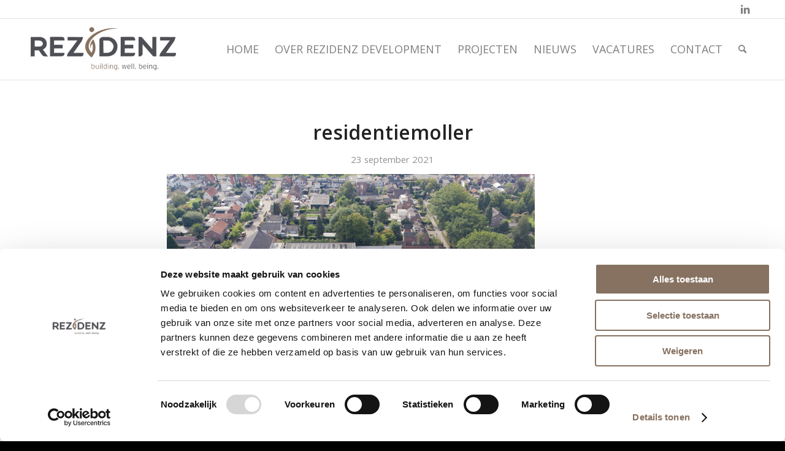

--- FILE ---
content_type: text/html; charset=utf-8
request_url: https://www.google.com/recaptcha/api2/anchor?ar=1&k=6Ld7SAQfAAAAAPBC4Hdev_CJqIBXFtpZS1NlvHe3&co=aHR0cHM6Ly9yZXppZGVuei5ubDo0NDM.&hl=en&v=PoyoqOPhxBO7pBk68S4YbpHZ&size=invisible&anchor-ms=20000&execute-ms=30000&cb=r4aqj8bw7k3g
body_size: 48822
content:
<!DOCTYPE HTML><html dir="ltr" lang="en"><head><meta http-equiv="Content-Type" content="text/html; charset=UTF-8">
<meta http-equiv="X-UA-Compatible" content="IE=edge">
<title>reCAPTCHA</title>
<style type="text/css">
/* cyrillic-ext */
@font-face {
  font-family: 'Roboto';
  font-style: normal;
  font-weight: 400;
  font-stretch: 100%;
  src: url(//fonts.gstatic.com/s/roboto/v48/KFO7CnqEu92Fr1ME7kSn66aGLdTylUAMa3GUBHMdazTgWw.woff2) format('woff2');
  unicode-range: U+0460-052F, U+1C80-1C8A, U+20B4, U+2DE0-2DFF, U+A640-A69F, U+FE2E-FE2F;
}
/* cyrillic */
@font-face {
  font-family: 'Roboto';
  font-style: normal;
  font-weight: 400;
  font-stretch: 100%;
  src: url(//fonts.gstatic.com/s/roboto/v48/KFO7CnqEu92Fr1ME7kSn66aGLdTylUAMa3iUBHMdazTgWw.woff2) format('woff2');
  unicode-range: U+0301, U+0400-045F, U+0490-0491, U+04B0-04B1, U+2116;
}
/* greek-ext */
@font-face {
  font-family: 'Roboto';
  font-style: normal;
  font-weight: 400;
  font-stretch: 100%;
  src: url(//fonts.gstatic.com/s/roboto/v48/KFO7CnqEu92Fr1ME7kSn66aGLdTylUAMa3CUBHMdazTgWw.woff2) format('woff2');
  unicode-range: U+1F00-1FFF;
}
/* greek */
@font-face {
  font-family: 'Roboto';
  font-style: normal;
  font-weight: 400;
  font-stretch: 100%;
  src: url(//fonts.gstatic.com/s/roboto/v48/KFO7CnqEu92Fr1ME7kSn66aGLdTylUAMa3-UBHMdazTgWw.woff2) format('woff2');
  unicode-range: U+0370-0377, U+037A-037F, U+0384-038A, U+038C, U+038E-03A1, U+03A3-03FF;
}
/* math */
@font-face {
  font-family: 'Roboto';
  font-style: normal;
  font-weight: 400;
  font-stretch: 100%;
  src: url(//fonts.gstatic.com/s/roboto/v48/KFO7CnqEu92Fr1ME7kSn66aGLdTylUAMawCUBHMdazTgWw.woff2) format('woff2');
  unicode-range: U+0302-0303, U+0305, U+0307-0308, U+0310, U+0312, U+0315, U+031A, U+0326-0327, U+032C, U+032F-0330, U+0332-0333, U+0338, U+033A, U+0346, U+034D, U+0391-03A1, U+03A3-03A9, U+03B1-03C9, U+03D1, U+03D5-03D6, U+03F0-03F1, U+03F4-03F5, U+2016-2017, U+2034-2038, U+203C, U+2040, U+2043, U+2047, U+2050, U+2057, U+205F, U+2070-2071, U+2074-208E, U+2090-209C, U+20D0-20DC, U+20E1, U+20E5-20EF, U+2100-2112, U+2114-2115, U+2117-2121, U+2123-214F, U+2190, U+2192, U+2194-21AE, U+21B0-21E5, U+21F1-21F2, U+21F4-2211, U+2213-2214, U+2216-22FF, U+2308-230B, U+2310, U+2319, U+231C-2321, U+2336-237A, U+237C, U+2395, U+239B-23B7, U+23D0, U+23DC-23E1, U+2474-2475, U+25AF, U+25B3, U+25B7, U+25BD, U+25C1, U+25CA, U+25CC, U+25FB, U+266D-266F, U+27C0-27FF, U+2900-2AFF, U+2B0E-2B11, U+2B30-2B4C, U+2BFE, U+3030, U+FF5B, U+FF5D, U+1D400-1D7FF, U+1EE00-1EEFF;
}
/* symbols */
@font-face {
  font-family: 'Roboto';
  font-style: normal;
  font-weight: 400;
  font-stretch: 100%;
  src: url(//fonts.gstatic.com/s/roboto/v48/KFO7CnqEu92Fr1ME7kSn66aGLdTylUAMaxKUBHMdazTgWw.woff2) format('woff2');
  unicode-range: U+0001-000C, U+000E-001F, U+007F-009F, U+20DD-20E0, U+20E2-20E4, U+2150-218F, U+2190, U+2192, U+2194-2199, U+21AF, U+21E6-21F0, U+21F3, U+2218-2219, U+2299, U+22C4-22C6, U+2300-243F, U+2440-244A, U+2460-24FF, U+25A0-27BF, U+2800-28FF, U+2921-2922, U+2981, U+29BF, U+29EB, U+2B00-2BFF, U+4DC0-4DFF, U+FFF9-FFFB, U+10140-1018E, U+10190-1019C, U+101A0, U+101D0-101FD, U+102E0-102FB, U+10E60-10E7E, U+1D2C0-1D2D3, U+1D2E0-1D37F, U+1F000-1F0FF, U+1F100-1F1AD, U+1F1E6-1F1FF, U+1F30D-1F30F, U+1F315, U+1F31C, U+1F31E, U+1F320-1F32C, U+1F336, U+1F378, U+1F37D, U+1F382, U+1F393-1F39F, U+1F3A7-1F3A8, U+1F3AC-1F3AF, U+1F3C2, U+1F3C4-1F3C6, U+1F3CA-1F3CE, U+1F3D4-1F3E0, U+1F3ED, U+1F3F1-1F3F3, U+1F3F5-1F3F7, U+1F408, U+1F415, U+1F41F, U+1F426, U+1F43F, U+1F441-1F442, U+1F444, U+1F446-1F449, U+1F44C-1F44E, U+1F453, U+1F46A, U+1F47D, U+1F4A3, U+1F4B0, U+1F4B3, U+1F4B9, U+1F4BB, U+1F4BF, U+1F4C8-1F4CB, U+1F4D6, U+1F4DA, U+1F4DF, U+1F4E3-1F4E6, U+1F4EA-1F4ED, U+1F4F7, U+1F4F9-1F4FB, U+1F4FD-1F4FE, U+1F503, U+1F507-1F50B, U+1F50D, U+1F512-1F513, U+1F53E-1F54A, U+1F54F-1F5FA, U+1F610, U+1F650-1F67F, U+1F687, U+1F68D, U+1F691, U+1F694, U+1F698, U+1F6AD, U+1F6B2, U+1F6B9-1F6BA, U+1F6BC, U+1F6C6-1F6CF, U+1F6D3-1F6D7, U+1F6E0-1F6EA, U+1F6F0-1F6F3, U+1F6F7-1F6FC, U+1F700-1F7FF, U+1F800-1F80B, U+1F810-1F847, U+1F850-1F859, U+1F860-1F887, U+1F890-1F8AD, U+1F8B0-1F8BB, U+1F8C0-1F8C1, U+1F900-1F90B, U+1F93B, U+1F946, U+1F984, U+1F996, U+1F9E9, U+1FA00-1FA6F, U+1FA70-1FA7C, U+1FA80-1FA89, U+1FA8F-1FAC6, U+1FACE-1FADC, U+1FADF-1FAE9, U+1FAF0-1FAF8, U+1FB00-1FBFF;
}
/* vietnamese */
@font-face {
  font-family: 'Roboto';
  font-style: normal;
  font-weight: 400;
  font-stretch: 100%;
  src: url(//fonts.gstatic.com/s/roboto/v48/KFO7CnqEu92Fr1ME7kSn66aGLdTylUAMa3OUBHMdazTgWw.woff2) format('woff2');
  unicode-range: U+0102-0103, U+0110-0111, U+0128-0129, U+0168-0169, U+01A0-01A1, U+01AF-01B0, U+0300-0301, U+0303-0304, U+0308-0309, U+0323, U+0329, U+1EA0-1EF9, U+20AB;
}
/* latin-ext */
@font-face {
  font-family: 'Roboto';
  font-style: normal;
  font-weight: 400;
  font-stretch: 100%;
  src: url(//fonts.gstatic.com/s/roboto/v48/KFO7CnqEu92Fr1ME7kSn66aGLdTylUAMa3KUBHMdazTgWw.woff2) format('woff2');
  unicode-range: U+0100-02BA, U+02BD-02C5, U+02C7-02CC, U+02CE-02D7, U+02DD-02FF, U+0304, U+0308, U+0329, U+1D00-1DBF, U+1E00-1E9F, U+1EF2-1EFF, U+2020, U+20A0-20AB, U+20AD-20C0, U+2113, U+2C60-2C7F, U+A720-A7FF;
}
/* latin */
@font-face {
  font-family: 'Roboto';
  font-style: normal;
  font-weight: 400;
  font-stretch: 100%;
  src: url(//fonts.gstatic.com/s/roboto/v48/KFO7CnqEu92Fr1ME7kSn66aGLdTylUAMa3yUBHMdazQ.woff2) format('woff2');
  unicode-range: U+0000-00FF, U+0131, U+0152-0153, U+02BB-02BC, U+02C6, U+02DA, U+02DC, U+0304, U+0308, U+0329, U+2000-206F, U+20AC, U+2122, U+2191, U+2193, U+2212, U+2215, U+FEFF, U+FFFD;
}
/* cyrillic-ext */
@font-face {
  font-family: 'Roboto';
  font-style: normal;
  font-weight: 500;
  font-stretch: 100%;
  src: url(//fonts.gstatic.com/s/roboto/v48/KFO7CnqEu92Fr1ME7kSn66aGLdTylUAMa3GUBHMdazTgWw.woff2) format('woff2');
  unicode-range: U+0460-052F, U+1C80-1C8A, U+20B4, U+2DE0-2DFF, U+A640-A69F, U+FE2E-FE2F;
}
/* cyrillic */
@font-face {
  font-family: 'Roboto';
  font-style: normal;
  font-weight: 500;
  font-stretch: 100%;
  src: url(//fonts.gstatic.com/s/roboto/v48/KFO7CnqEu92Fr1ME7kSn66aGLdTylUAMa3iUBHMdazTgWw.woff2) format('woff2');
  unicode-range: U+0301, U+0400-045F, U+0490-0491, U+04B0-04B1, U+2116;
}
/* greek-ext */
@font-face {
  font-family: 'Roboto';
  font-style: normal;
  font-weight: 500;
  font-stretch: 100%;
  src: url(//fonts.gstatic.com/s/roboto/v48/KFO7CnqEu92Fr1ME7kSn66aGLdTylUAMa3CUBHMdazTgWw.woff2) format('woff2');
  unicode-range: U+1F00-1FFF;
}
/* greek */
@font-face {
  font-family: 'Roboto';
  font-style: normal;
  font-weight: 500;
  font-stretch: 100%;
  src: url(//fonts.gstatic.com/s/roboto/v48/KFO7CnqEu92Fr1ME7kSn66aGLdTylUAMa3-UBHMdazTgWw.woff2) format('woff2');
  unicode-range: U+0370-0377, U+037A-037F, U+0384-038A, U+038C, U+038E-03A1, U+03A3-03FF;
}
/* math */
@font-face {
  font-family: 'Roboto';
  font-style: normal;
  font-weight: 500;
  font-stretch: 100%;
  src: url(//fonts.gstatic.com/s/roboto/v48/KFO7CnqEu92Fr1ME7kSn66aGLdTylUAMawCUBHMdazTgWw.woff2) format('woff2');
  unicode-range: U+0302-0303, U+0305, U+0307-0308, U+0310, U+0312, U+0315, U+031A, U+0326-0327, U+032C, U+032F-0330, U+0332-0333, U+0338, U+033A, U+0346, U+034D, U+0391-03A1, U+03A3-03A9, U+03B1-03C9, U+03D1, U+03D5-03D6, U+03F0-03F1, U+03F4-03F5, U+2016-2017, U+2034-2038, U+203C, U+2040, U+2043, U+2047, U+2050, U+2057, U+205F, U+2070-2071, U+2074-208E, U+2090-209C, U+20D0-20DC, U+20E1, U+20E5-20EF, U+2100-2112, U+2114-2115, U+2117-2121, U+2123-214F, U+2190, U+2192, U+2194-21AE, U+21B0-21E5, U+21F1-21F2, U+21F4-2211, U+2213-2214, U+2216-22FF, U+2308-230B, U+2310, U+2319, U+231C-2321, U+2336-237A, U+237C, U+2395, U+239B-23B7, U+23D0, U+23DC-23E1, U+2474-2475, U+25AF, U+25B3, U+25B7, U+25BD, U+25C1, U+25CA, U+25CC, U+25FB, U+266D-266F, U+27C0-27FF, U+2900-2AFF, U+2B0E-2B11, U+2B30-2B4C, U+2BFE, U+3030, U+FF5B, U+FF5D, U+1D400-1D7FF, U+1EE00-1EEFF;
}
/* symbols */
@font-face {
  font-family: 'Roboto';
  font-style: normal;
  font-weight: 500;
  font-stretch: 100%;
  src: url(//fonts.gstatic.com/s/roboto/v48/KFO7CnqEu92Fr1ME7kSn66aGLdTylUAMaxKUBHMdazTgWw.woff2) format('woff2');
  unicode-range: U+0001-000C, U+000E-001F, U+007F-009F, U+20DD-20E0, U+20E2-20E4, U+2150-218F, U+2190, U+2192, U+2194-2199, U+21AF, U+21E6-21F0, U+21F3, U+2218-2219, U+2299, U+22C4-22C6, U+2300-243F, U+2440-244A, U+2460-24FF, U+25A0-27BF, U+2800-28FF, U+2921-2922, U+2981, U+29BF, U+29EB, U+2B00-2BFF, U+4DC0-4DFF, U+FFF9-FFFB, U+10140-1018E, U+10190-1019C, U+101A0, U+101D0-101FD, U+102E0-102FB, U+10E60-10E7E, U+1D2C0-1D2D3, U+1D2E0-1D37F, U+1F000-1F0FF, U+1F100-1F1AD, U+1F1E6-1F1FF, U+1F30D-1F30F, U+1F315, U+1F31C, U+1F31E, U+1F320-1F32C, U+1F336, U+1F378, U+1F37D, U+1F382, U+1F393-1F39F, U+1F3A7-1F3A8, U+1F3AC-1F3AF, U+1F3C2, U+1F3C4-1F3C6, U+1F3CA-1F3CE, U+1F3D4-1F3E0, U+1F3ED, U+1F3F1-1F3F3, U+1F3F5-1F3F7, U+1F408, U+1F415, U+1F41F, U+1F426, U+1F43F, U+1F441-1F442, U+1F444, U+1F446-1F449, U+1F44C-1F44E, U+1F453, U+1F46A, U+1F47D, U+1F4A3, U+1F4B0, U+1F4B3, U+1F4B9, U+1F4BB, U+1F4BF, U+1F4C8-1F4CB, U+1F4D6, U+1F4DA, U+1F4DF, U+1F4E3-1F4E6, U+1F4EA-1F4ED, U+1F4F7, U+1F4F9-1F4FB, U+1F4FD-1F4FE, U+1F503, U+1F507-1F50B, U+1F50D, U+1F512-1F513, U+1F53E-1F54A, U+1F54F-1F5FA, U+1F610, U+1F650-1F67F, U+1F687, U+1F68D, U+1F691, U+1F694, U+1F698, U+1F6AD, U+1F6B2, U+1F6B9-1F6BA, U+1F6BC, U+1F6C6-1F6CF, U+1F6D3-1F6D7, U+1F6E0-1F6EA, U+1F6F0-1F6F3, U+1F6F7-1F6FC, U+1F700-1F7FF, U+1F800-1F80B, U+1F810-1F847, U+1F850-1F859, U+1F860-1F887, U+1F890-1F8AD, U+1F8B0-1F8BB, U+1F8C0-1F8C1, U+1F900-1F90B, U+1F93B, U+1F946, U+1F984, U+1F996, U+1F9E9, U+1FA00-1FA6F, U+1FA70-1FA7C, U+1FA80-1FA89, U+1FA8F-1FAC6, U+1FACE-1FADC, U+1FADF-1FAE9, U+1FAF0-1FAF8, U+1FB00-1FBFF;
}
/* vietnamese */
@font-face {
  font-family: 'Roboto';
  font-style: normal;
  font-weight: 500;
  font-stretch: 100%;
  src: url(//fonts.gstatic.com/s/roboto/v48/KFO7CnqEu92Fr1ME7kSn66aGLdTylUAMa3OUBHMdazTgWw.woff2) format('woff2');
  unicode-range: U+0102-0103, U+0110-0111, U+0128-0129, U+0168-0169, U+01A0-01A1, U+01AF-01B0, U+0300-0301, U+0303-0304, U+0308-0309, U+0323, U+0329, U+1EA0-1EF9, U+20AB;
}
/* latin-ext */
@font-face {
  font-family: 'Roboto';
  font-style: normal;
  font-weight: 500;
  font-stretch: 100%;
  src: url(//fonts.gstatic.com/s/roboto/v48/KFO7CnqEu92Fr1ME7kSn66aGLdTylUAMa3KUBHMdazTgWw.woff2) format('woff2');
  unicode-range: U+0100-02BA, U+02BD-02C5, U+02C7-02CC, U+02CE-02D7, U+02DD-02FF, U+0304, U+0308, U+0329, U+1D00-1DBF, U+1E00-1E9F, U+1EF2-1EFF, U+2020, U+20A0-20AB, U+20AD-20C0, U+2113, U+2C60-2C7F, U+A720-A7FF;
}
/* latin */
@font-face {
  font-family: 'Roboto';
  font-style: normal;
  font-weight: 500;
  font-stretch: 100%;
  src: url(//fonts.gstatic.com/s/roboto/v48/KFO7CnqEu92Fr1ME7kSn66aGLdTylUAMa3yUBHMdazQ.woff2) format('woff2');
  unicode-range: U+0000-00FF, U+0131, U+0152-0153, U+02BB-02BC, U+02C6, U+02DA, U+02DC, U+0304, U+0308, U+0329, U+2000-206F, U+20AC, U+2122, U+2191, U+2193, U+2212, U+2215, U+FEFF, U+FFFD;
}
/* cyrillic-ext */
@font-face {
  font-family: 'Roboto';
  font-style: normal;
  font-weight: 900;
  font-stretch: 100%;
  src: url(//fonts.gstatic.com/s/roboto/v48/KFO7CnqEu92Fr1ME7kSn66aGLdTylUAMa3GUBHMdazTgWw.woff2) format('woff2');
  unicode-range: U+0460-052F, U+1C80-1C8A, U+20B4, U+2DE0-2DFF, U+A640-A69F, U+FE2E-FE2F;
}
/* cyrillic */
@font-face {
  font-family: 'Roboto';
  font-style: normal;
  font-weight: 900;
  font-stretch: 100%;
  src: url(//fonts.gstatic.com/s/roboto/v48/KFO7CnqEu92Fr1ME7kSn66aGLdTylUAMa3iUBHMdazTgWw.woff2) format('woff2');
  unicode-range: U+0301, U+0400-045F, U+0490-0491, U+04B0-04B1, U+2116;
}
/* greek-ext */
@font-face {
  font-family: 'Roboto';
  font-style: normal;
  font-weight: 900;
  font-stretch: 100%;
  src: url(//fonts.gstatic.com/s/roboto/v48/KFO7CnqEu92Fr1ME7kSn66aGLdTylUAMa3CUBHMdazTgWw.woff2) format('woff2');
  unicode-range: U+1F00-1FFF;
}
/* greek */
@font-face {
  font-family: 'Roboto';
  font-style: normal;
  font-weight: 900;
  font-stretch: 100%;
  src: url(//fonts.gstatic.com/s/roboto/v48/KFO7CnqEu92Fr1ME7kSn66aGLdTylUAMa3-UBHMdazTgWw.woff2) format('woff2');
  unicode-range: U+0370-0377, U+037A-037F, U+0384-038A, U+038C, U+038E-03A1, U+03A3-03FF;
}
/* math */
@font-face {
  font-family: 'Roboto';
  font-style: normal;
  font-weight: 900;
  font-stretch: 100%;
  src: url(//fonts.gstatic.com/s/roboto/v48/KFO7CnqEu92Fr1ME7kSn66aGLdTylUAMawCUBHMdazTgWw.woff2) format('woff2');
  unicode-range: U+0302-0303, U+0305, U+0307-0308, U+0310, U+0312, U+0315, U+031A, U+0326-0327, U+032C, U+032F-0330, U+0332-0333, U+0338, U+033A, U+0346, U+034D, U+0391-03A1, U+03A3-03A9, U+03B1-03C9, U+03D1, U+03D5-03D6, U+03F0-03F1, U+03F4-03F5, U+2016-2017, U+2034-2038, U+203C, U+2040, U+2043, U+2047, U+2050, U+2057, U+205F, U+2070-2071, U+2074-208E, U+2090-209C, U+20D0-20DC, U+20E1, U+20E5-20EF, U+2100-2112, U+2114-2115, U+2117-2121, U+2123-214F, U+2190, U+2192, U+2194-21AE, U+21B0-21E5, U+21F1-21F2, U+21F4-2211, U+2213-2214, U+2216-22FF, U+2308-230B, U+2310, U+2319, U+231C-2321, U+2336-237A, U+237C, U+2395, U+239B-23B7, U+23D0, U+23DC-23E1, U+2474-2475, U+25AF, U+25B3, U+25B7, U+25BD, U+25C1, U+25CA, U+25CC, U+25FB, U+266D-266F, U+27C0-27FF, U+2900-2AFF, U+2B0E-2B11, U+2B30-2B4C, U+2BFE, U+3030, U+FF5B, U+FF5D, U+1D400-1D7FF, U+1EE00-1EEFF;
}
/* symbols */
@font-face {
  font-family: 'Roboto';
  font-style: normal;
  font-weight: 900;
  font-stretch: 100%;
  src: url(//fonts.gstatic.com/s/roboto/v48/KFO7CnqEu92Fr1ME7kSn66aGLdTylUAMaxKUBHMdazTgWw.woff2) format('woff2');
  unicode-range: U+0001-000C, U+000E-001F, U+007F-009F, U+20DD-20E0, U+20E2-20E4, U+2150-218F, U+2190, U+2192, U+2194-2199, U+21AF, U+21E6-21F0, U+21F3, U+2218-2219, U+2299, U+22C4-22C6, U+2300-243F, U+2440-244A, U+2460-24FF, U+25A0-27BF, U+2800-28FF, U+2921-2922, U+2981, U+29BF, U+29EB, U+2B00-2BFF, U+4DC0-4DFF, U+FFF9-FFFB, U+10140-1018E, U+10190-1019C, U+101A0, U+101D0-101FD, U+102E0-102FB, U+10E60-10E7E, U+1D2C0-1D2D3, U+1D2E0-1D37F, U+1F000-1F0FF, U+1F100-1F1AD, U+1F1E6-1F1FF, U+1F30D-1F30F, U+1F315, U+1F31C, U+1F31E, U+1F320-1F32C, U+1F336, U+1F378, U+1F37D, U+1F382, U+1F393-1F39F, U+1F3A7-1F3A8, U+1F3AC-1F3AF, U+1F3C2, U+1F3C4-1F3C6, U+1F3CA-1F3CE, U+1F3D4-1F3E0, U+1F3ED, U+1F3F1-1F3F3, U+1F3F5-1F3F7, U+1F408, U+1F415, U+1F41F, U+1F426, U+1F43F, U+1F441-1F442, U+1F444, U+1F446-1F449, U+1F44C-1F44E, U+1F453, U+1F46A, U+1F47D, U+1F4A3, U+1F4B0, U+1F4B3, U+1F4B9, U+1F4BB, U+1F4BF, U+1F4C8-1F4CB, U+1F4D6, U+1F4DA, U+1F4DF, U+1F4E3-1F4E6, U+1F4EA-1F4ED, U+1F4F7, U+1F4F9-1F4FB, U+1F4FD-1F4FE, U+1F503, U+1F507-1F50B, U+1F50D, U+1F512-1F513, U+1F53E-1F54A, U+1F54F-1F5FA, U+1F610, U+1F650-1F67F, U+1F687, U+1F68D, U+1F691, U+1F694, U+1F698, U+1F6AD, U+1F6B2, U+1F6B9-1F6BA, U+1F6BC, U+1F6C6-1F6CF, U+1F6D3-1F6D7, U+1F6E0-1F6EA, U+1F6F0-1F6F3, U+1F6F7-1F6FC, U+1F700-1F7FF, U+1F800-1F80B, U+1F810-1F847, U+1F850-1F859, U+1F860-1F887, U+1F890-1F8AD, U+1F8B0-1F8BB, U+1F8C0-1F8C1, U+1F900-1F90B, U+1F93B, U+1F946, U+1F984, U+1F996, U+1F9E9, U+1FA00-1FA6F, U+1FA70-1FA7C, U+1FA80-1FA89, U+1FA8F-1FAC6, U+1FACE-1FADC, U+1FADF-1FAE9, U+1FAF0-1FAF8, U+1FB00-1FBFF;
}
/* vietnamese */
@font-face {
  font-family: 'Roboto';
  font-style: normal;
  font-weight: 900;
  font-stretch: 100%;
  src: url(//fonts.gstatic.com/s/roboto/v48/KFO7CnqEu92Fr1ME7kSn66aGLdTylUAMa3OUBHMdazTgWw.woff2) format('woff2');
  unicode-range: U+0102-0103, U+0110-0111, U+0128-0129, U+0168-0169, U+01A0-01A1, U+01AF-01B0, U+0300-0301, U+0303-0304, U+0308-0309, U+0323, U+0329, U+1EA0-1EF9, U+20AB;
}
/* latin-ext */
@font-face {
  font-family: 'Roboto';
  font-style: normal;
  font-weight: 900;
  font-stretch: 100%;
  src: url(//fonts.gstatic.com/s/roboto/v48/KFO7CnqEu92Fr1ME7kSn66aGLdTylUAMa3KUBHMdazTgWw.woff2) format('woff2');
  unicode-range: U+0100-02BA, U+02BD-02C5, U+02C7-02CC, U+02CE-02D7, U+02DD-02FF, U+0304, U+0308, U+0329, U+1D00-1DBF, U+1E00-1E9F, U+1EF2-1EFF, U+2020, U+20A0-20AB, U+20AD-20C0, U+2113, U+2C60-2C7F, U+A720-A7FF;
}
/* latin */
@font-face {
  font-family: 'Roboto';
  font-style: normal;
  font-weight: 900;
  font-stretch: 100%;
  src: url(//fonts.gstatic.com/s/roboto/v48/KFO7CnqEu92Fr1ME7kSn66aGLdTylUAMa3yUBHMdazQ.woff2) format('woff2');
  unicode-range: U+0000-00FF, U+0131, U+0152-0153, U+02BB-02BC, U+02C6, U+02DA, U+02DC, U+0304, U+0308, U+0329, U+2000-206F, U+20AC, U+2122, U+2191, U+2193, U+2212, U+2215, U+FEFF, U+FFFD;
}

</style>
<link rel="stylesheet" type="text/css" href="https://www.gstatic.com/recaptcha/releases/PoyoqOPhxBO7pBk68S4YbpHZ/styles__ltr.css">
<script nonce="mMnTE6fKkUqQd6eReHF1Rg" type="text/javascript">window['__recaptcha_api'] = 'https://www.google.com/recaptcha/api2/';</script>
<script type="text/javascript" src="https://www.gstatic.com/recaptcha/releases/PoyoqOPhxBO7pBk68S4YbpHZ/recaptcha__en.js" nonce="mMnTE6fKkUqQd6eReHF1Rg">
      
    </script></head>
<body><div id="rc-anchor-alert" class="rc-anchor-alert"></div>
<input type="hidden" id="recaptcha-token" value="[base64]">
<script type="text/javascript" nonce="mMnTE6fKkUqQd6eReHF1Rg">
      recaptcha.anchor.Main.init("[\x22ainput\x22,[\x22bgdata\x22,\x22\x22,\[base64]/[base64]/[base64]/KE4oMTI0LHYsdi5HKSxMWihsLHYpKTpOKDEyNCx2LGwpLFYpLHYpLFQpKSxGKDE3MSx2KX0scjc9ZnVuY3Rpb24obCl7cmV0dXJuIGx9LEM9ZnVuY3Rpb24obCxWLHYpe04odixsLFYpLFZbYWtdPTI3OTZ9LG49ZnVuY3Rpb24obCxWKXtWLlg9KChWLlg/[base64]/[base64]/[base64]/[base64]/[base64]/[base64]/[base64]/[base64]/[base64]/[base64]/[base64]\\u003d\x22,\[base64]\\u003d\x22,\x22fl5tEwxoGUcsw6XChy8aw6LDj2/DpsOGwp8Sw6XCpW4fHj3DuE83F1PDiAslw4oPDwnCpcOdwpDCpSxYw6Flw6DDl8KnwqnCt3HCkcOywroPwobCj8O9aMKlOg0Aw7MxBcKzXsKvXi5kSsKkwp/CiQfDmlpew6BRI8KKw4fDn8OSw65pWMOnw5rCqULCnkM+Q2Qqw4tnAl7ChMK9w7F9IihIdUsdwptyw7YAAcKiHC9Vwpgow7tieQDDvMOxwrhVw4TDjkteXsOrWEd/SsOaw5XDvsOuKMKNGcOzfcKgw60bMHZOwoJzIXHCnRHCl8Khw64bwp0qwqsaMU7CpsKoTRYzwrHDsMKCwokTwpfDjsOHw6Z9bQ4qw6ICw5LCosK9asOBwothccK8w4RhOcOIw7tgLj3CvX/Cuy7CpcKSS8O5w7LDkSx2w7otw40+wq94w61Mw6NmwqUHwrjCgQDCgjLCoADCjldiwotxfsKgwoJkExJdEQ4Sw5NtwpsPwrHCn2lqcsK0V8K0Q8OXw6rDi2RPMcOIwrvCtsKMw4rCi8K9w7XDk2FQwr0VDgbCqsKvw7JJB8KaQWVUwqg5ZcOcwoHClms3wo/[base64]/ChmhPYsKNwpDCpcOjERJaCMOsw71Iwp3CnsKjP17Cu2TCusKgw6FTw5jDn8KJe8KHIQ/DlMOGDEPCsMObwq/[base64]/[base64]/w43Cr31kNsKRw69XXMKWw5TCjsOQwpTDkB51wqI2w5Rew4dafAzDrzU8CsKEwqnDrBXDsyBlIGfCgcOxN8OGwpjCkl3Chk9gw7pIwpnCmj/DnBLCncOiEcObwqpuZEvCpcOaIcKxPcKjd8OkfsOMQMKVw5PCo0R4w6FTZFUEwo5TwpQfNEI9IcKMI8Ogw6TDm8KxcF/[base64]/Dg8KCw5TCgi4kBsKewoI2dDktwovDrhLDsjTCoMOkTXjCkh/Cn8KDNSx2WTsecsKuw614wrdcLg3DmUZnw5TChApwwqzCtB3Dt8OPPSBAwoJEVFllw6duRcOWdsK3w7I1UMKRQXnCqA9daj/DpMO3F8Kafn89aC7Dm8O/O2LCs1TCslfDnU4YwpLDosOHa8O0w73Dv8Ohw4XDj2IYw7XCjy7DhhbCiSttw7oIw5bDmsOxwpjDmcOnTsKCw5TDk8ODwrzDiWFUQz/CjsKsZsOhwqp6V1hpw59cIXLDjMO+w6/DoMOqP3LCjhjDt0rCoMOKwosqaB/DsMOlw7x9w53DpX0KBcKLw5Q8NjPDolhAwpnCgMOpEMKkcMK2w6QyXMOow5LDicO0w5B5RMKpw6LDpwZ4csKPwpbChHDCscKqb1FlVcO1NsK2w71lJMKiwqAVc1EQw4wBwr4Lw4/CrwbDmsKkGlwOwrA3w48qwr0Zw4p7NsKGWsKIc8OzwrZ4w4oFwr/DknFUwqdRw4/CmgrCrgEfdTtuw6F3GMK2wpLCkcOMwqvDisK2w4E4woRBw6x+w6Mow6TCtnbCpMKLNsK6b19xVcKFwqxZbcONAD0JTMOiYSHCizo3wo17ZsKYAE/[base64]/DmsKcYjDDosOJfnfDhMO5IsOlNiM/J8OYwq7DrMKTwrTDvWXDk8OhSsOWw4XDsMKsPcKdG8Ktw4l1HWtEw5XCmVvClsOkQErCj1/CtGA1w5/DqzFvFsKLwojCnXzCoxM6w4c6woXCsmPChDLDi3DDrMKxFMOdw5dBfMOUOFTDpsO+w7rDqVAuDcOJwqLDi2rCkm9iMsKacFbDvcKRbiLCpzzDmsKcC8OiwrZdRz/CjRbCjxhmw7LDsnXDl8OIwqwjDRZJQx5kKR0RFMOAw44DZ03ClMOQw53DoMOlw5TDul3Dp8Kpw7HDpMO4w4ksOirDiWkMwpbDicOsCMK/w6LCqHrDm34fw7NVw4Y0bcO6wqvCnsO+RWl8KiXCnzFSwrnDt8KLw7hjNETDqkk+w74vRMOHwrTCnHdaw4dyRsOqwrwUwpgMcQJOwoQ1FB8dKw/CjsKvw7g/w5vCjnZPKsKPV8KSwphbIBPDniEew5xzK8KzwrFZAmzDicOawqwrTWhowqrCnVQ8Gn0Bwo5JUcKlC8ONN39+Z8OuOCrDjFjCiQICFiBafcOMw5HCt29Nw7s6Jhc3w6dXaEfCrinDh8OPZ09rQMO2L8O5woQEwpDCscKIUE48wp/CmwlgwpMFOcOYcwkPaQkUVMKCw4XCn8OXwq/Cj8Kgw6dHwp56ZEbDv8KRSRrCn3Rvwqxlb8KhwrzClsKhw5zDj8Kvw5YCw4hcw67DvMKhdMO/wrbCrA9/WkPDncOIw5JIwooIwroBw6zChh1JaCJvOGN2QsO/[base64]/DiRwZwpRbIsOyFiN9cMKCXsKnw7rCvy3CnVEBC07Cl8OUOEZeE3Vkw4HDocOpAMKTw74Cw5xWPXt8I8ObbMKrwrHDpcKpbMKjwok4wpbDvybDncO8w7fDmH4dwqQCw5jDkMOvdkYrRMOaGsO5LMO6wp0kwqwKNS/ChSo/U8KvwrIQwp7DqAnCig3DrAHChMO+wqHCq8OUZTocd8OMw47Dr8Ofw5/Co8OiIWHCkFzDhMOwdsKbw4RHwrrDmcOjwrtYw6MIU24SwqzCo8KNC8KMw7wbworDi1vDlEjCtMOJwrLDu8KaP8K0woQYwo7ClsOFwohwwr/DpnbDownDt28VwqvDnVvCsiR0e8KuRMOZw7NSw4/DnsO9T8K5KkxzacOnw4nDtcOgw6PDmsKRw4nDmcOrOsKcbjnCnxPDqcOzwpfDpMOjwo/CkMOUUcO2w5p0Y380dkbDsMKjH8O2wp5Kw5ovw6PDp8Kww6ciwqXDhsOEZ8OFw51nw7k8D8OmQB7Coy7DgX5Nw6HCjMKSOh7CoUk6G2rCo8K0YsKLwpZHwrLDlMOyKiJmIsOFZHJCUcOuf37DuzxBw6rCgUt2wrLCuhHCqz4TwrYjw7TDvcOewq/CrhUGX8ORQ8ORRS1ZQBnDiB7Ch8K9w4TCpyhjwovCkMKBOcKCasOAZcKVw6rCiXjDiMKZwpxvw5wwwqfCjSXCuh0PFcOvwqfChsKJwoUOb8OkwqjCh8OxNxfDpzrDtCPDlEoMck/DnsOGwo5dMWPDgV1yOkF6wqBmw6/Ciyd1dsODwrh7YMK6aTkxw5g9a8KQw4ALwrFWJ1JxUMOUwpdbekzDksKADsOQw4kQH8OvwqtSbS7Dq2LCkT/DkinDmi1uw5QqT8O7wrIWw6ByR2vCn8KICcK/w4XDs3LDiRlaw4/DqkjDnHzCosOdw4rCjDMOUVjDm8OowpFawrtyUcKcHGzClsKNwqnDiD8sGTPDtcOHw69/PG3CqMOqwot2w5rDicO0d1lRZcK9wotTwq3DjcO5BsKZw7vCpMOLw7NGWXRrwpzCnzPCssKWwrDCusK2OMOLw7bCvzF1w4fDt3saw4TCmFkhwqMlwqHDmFkUwrIiw7vCosOoVxLDo0jCrS/CiDNBw7fCikfDugLDoEnCpcOsw6bCoFYlasO7wpDDmCdgwrHDoDnCoi3DqcKYWcKCMU/[base64]/DqMKWw5TDtMK6w7zDqg4PV8ODaMK4GjbDjg3DvWzDl8OAfzTCrCN5wol7w6XCicKSJFNiwqQewq/[base64]/CvQ5EwqDDgMOodsKCwqRFL8O/wrx1RMOlw6oUB8KpOsO8bAhcwpPCpgrDs8OOCMKPw6vCpsK+wqh4w4XCqUbCksOyw4bCvmTDpcKOwoN4w57DlDJXw7liLnfDocKEwonDuC0eUcOhWMKPBlxiBRnDp8OGw7nDhcOvw69mwovDuMKJbAI1w7/Dql7Dn8OdwrIMHMO9wqzDnsKVdgLDucKAWFHCmjolwpTDoSIGw5pjwpcpwo8Pw4TDm8O4GsKzw61JdREnfcOBw41PwqkyVCBPODLDjAPCllcpw5rDjWB4SXIxw4pxw7PDs8OlI8KPw5LCvcKuAsO6NsO/wrwDw63CskJawpp/[base64]/DsMK4woR+wp7Do0ITwqLDrAJtEcKzbsKPcF3CqnPCosOqH8Kqw6zDk8OhAsKoUsK6NRx/wrdzwrzDlxlMd8O1wrUywprDgsOMETPDh8OJwrd8dVvCmiNPwqvDn0/DmMOMKsOmKsOCc8OcNBrDn1l9GMKRccOfwpLDuVZREMOfwrksOhHCvMOHwqbDvcOqGmE1wp7Drn/DiBohw6YEw5JbwpHCuAhww65awrVHw6LCtsOXwpdTMVFHLnh3JSTCumPDrsORwq5+woZUCsOewrd6RzkHw6kLw5zDucKKwqxtElLDr8KrKcOjYMKjwqTCqMOtHQHDiQIrfsKxMMOfwqjCgkpzHzopQMO1RcKGWMOawp1Tw7DCm8KTBH/Dg8KBwooSwqENw7rDlx0Ww6hCOTs+woHDgVMzfDoZwqHCgHQbdhLCo8OrRwfDt8Orwo0Ww7cRfsOgXhhHZcOrEllgw4xBwrQqw6bDgMOpwpIIFiRawqkkO8OXwqzCl2NmUh1Pw7UTNHrCsMK0wrRHwqokwo3DlsKYw4IcwpxuwrHDrsK8w5/CtW7Ds8K6VR5lGG1KwolDwppZU8OLwrvDulsAGgHDmcKLwr5rwpkGV8KZw6hDfEDCnSxxwqk2wpDCgAHDtzkrw6nCv2zCugHCgMKDw5ogJloEw6NTasKrIMK/[base64]/[base64]/HDFqLcKSOhpbwpBzEzU6AlciISBmwrTDk8KrwrnCtlDCpAYwwp1gw5DDuETCo8Otwrk7AnBPL8OHw5vCn19Nw7nDqMKATF7CmcOyOcKqw7QOwo/DrTkIRRMAHW/Crx1kAsObwqAnw4hSw59jwojCk8KYw6QyVQ4fOcKQwpFHecOZV8O5IiDDsm4Aw5jCu1jDgcKRCXbDkcK+w53CoHwfw4nCjMOCbsKhwqjDlnZbCAPCgMOWw7/CrcKZZXVxZklrYcOywp7Cl8KKw4TCkFXDunrDpMKZw5zDulZyRsKyYsOdcVFXCsKhwqc+w4IKTHLDn8OfSSdfF8K4wqPDgkJiw7ljUHEmTnPCs2fCrMK2w4nDtsK3MzbDj8Kmw6LDtcKtFAt9NGHCl8OXaX/CiiYUwp97w5FdHW/DncKdw5lYAzA6IMKJw7Z/IsKIw4hMNTJbAB3DmkEyBcOqwqhBwo/[base64]/Dv8K9HMONwq/Cs8OlKwYEWTPDjRwGJRNSE8KYw50Xwo4ZQDAHfMOOw5wgScOaw4xEBMOFwoM/[base64]/CgcOKF8KMbcKRwrLCkDHCtcKPccKaHhoww67DrsKBw58dGcKJw4fCkDjDrcKiFsKvw6F0w5TCisOSwr3CmCtDwpQLw5jDtcOGF8KpwrjCj8KMSsO3GidTw4Znwrl3wr/[base64]/[base64]/DlAh4GcKWe8Ocw7A4w6Y0WsKdOB3DtgAOIsOXw7Jkw44bBlc7wpseQQ7CqhDDvMOBw4BFD8O6KVvCvsKxw5TCvTvDqsOVw4DCgMKsTcOvCRTCiMKbw7fDnzwfQDjDpHbDqmDDjcKGUQEqcsKUOMOfKXA/IGsZw7oBRSLChWZfAGdfA8KBU2HCucOzwoXDjAwoCcO1azvCvxDDuMKafjVxwrw2FVHCnko/w5/CjgnDk8KicAnCicOBw68SEMO7BcOXaGzCsGBSwoTDnDHCm8KTw4vDisKoBk9EwqRzw6toLcK6AsKhwpDCukMew5/DgxkWw5XDmRrDu2krwqpaOMO/UMOtwpE6P0zCiRUaL8KTGGTChMKjw61NwopJw70hwpnDh8K6w43ChHvCgXBZGsKAYXZ0SWfDkUNTwovCqwbDsMOOMj8Bw6I5YWNUw5HCkMOCIVXDl2kgTsOHBsKyIMKNcsOXwr93wrHCrggfFDLDh3DCqSDDh1VyR8O/woNYU8OBYXALwojDocKeF1ptX8O5PMK7wqDCgw3CqVsEGnNzwp3CsFfDmVTDgjRRIQR2w4fCkGPDjcO2w7sBw5V/X1Yww5IPEnlUG8KSw7YTw45Cw7V1w5nCv8Kdw5LDkEXDpTPDkcOVcx56HXrCtsOOwonCjGLDhTRqIyDDvsO1Z8OOwrFpXMORwqjDncK2AMOoI8OZwpR1wp8dw4Afwp7CpxvDlXYuVMOXwoJcw5k/EX5Dwq8ZwrDDksKIw63DuH5MfsKgw5jCsXNjwpLDvcOrd8OSV3fCjTzDjynCisK0VFzDlMOpK8O9wp0dDgoiR1LDusOnSCHDsV45OQVzK0/CnHzDvsKuPsOEJ8KVXlTDki/CghfDvUpNwogGRcKMZMOvwrPCnG8eTFDCg8KxNzd5w4xow6AAw44hTA4ewqpjE0nCsjXCi0hOwoTCl8KBwpphw53DvMOgQlIPVMKTWMOxwqJKYcO4w5pUJUkmw6DCq3ciSsO2Z8K+fMOvwqsQd8Kyw5bDung2PkA+esOjX8Knw68ObmzCrWx9GsK4wr/ClVbDhSMiwo7DlQ7Dj8OEw5bDik0RBXsIDcOiwptOCsKKwrfCqMO5wrvCjA0kw4lycQBvGsOIw7fCpnI3XcK5wr/CjEU4HH3CszsaXcKlCMKqUwfDl8OgaMKdwrcYwoLDiDzDihQGZAVeIH7Dq8O+CHnDpcK5XMKCC3pZH8KCw60rZsK2w7FKw5/CkhvCi8KxSmbCgjLDjV/Cu8KKw4FtR8Krw7vDqsOGG8OWw4jDmcOkw7VDw4vDm8OnICsew5nDkWE6fA/CosOjFMO7DykpWMKuLcK5EW5uw7oOExLDiwjDuXXCqMKZBcO6V8KNw45EaVF1w5MBDcOiVQUldRLDmsOpw7AHSWJLwoVAwqLDuh/DtsOlw5TDnGo9bzV4S2wNwpM2wrtLw6ZaOsONUsKVUMK5Z05aDi/CrE4Ve8OuHDMvwoXCiSpmwrXClk/CtWTChcKBwrnCuMKVH8OHVcKBCXXDsS7CtMOgw6zCiMKROR/CuMO9T8K9wo7DkwHDrcKcXMKETWhZRFlmBcKsw7bCrBfCocKFKcOiw7nDnQPDr8OSw44ewpkEwqQ1YcKNdSnCtsOwwqDCl8Odwqw0w48KGQbCp0ETZMOZw43CsD/DmsKdf8KhYcKfw7Qhwr3DugLDl3Z1TcKqHMOeMEtsJsKpIsOhwpwgacKPXEfCkcKWw6PDkMONW0nDvxIWdcOYA2HDvMO1w5M6w5prDCMneMOnFsK5w6XDuMO/w5PCqMKnw7TCkWDCtsKew75CQyTCllTDosKgesOHwr/Dk2x/w4PDlxozwq7DnWrDpisgf8Otw5EwwrFNwoDCisKxw7jDoy5dfC7Dp8K+ZVtKQ8KEw6wgLGHCksOywrnCrABrwrE8fGUkwp8CwqLCqMKOwq4zw5fCqsOBwolFwp4Xw5dHFmHDpCJgPgZ+w4I5ai9wBsK+wo/DuhYqdXQgwqrCm8KqAToGRnA8wrLDuMKjw6bCtsOkwqAEw5bClcObwpl4csKew7nDjsOAwrfCtnxWw6rCv8KKSMOPPMKmw5rDl8KbX8OwcxQtcAjDtRY/wrcXw5zDg0rDrhDCtsOJw4LDpS7Dq8OUZi7DnC5ow7MKDsOKJnrDpnnCpG9PKMOlCjPCtRtrwp/CsVZJwoLCjy3CokxKwo4CQyAow4IqwqZFGybDvlw6Y8OBw7RWwrnDpcK1X8OPScK/[base64]/[base64]/CthTCqFlqCRgDIV/CosO+EMOBa8K4w6LCnzrDi8K3LsOFw79lR8OgZn/CscK6f0dCNMKBInjDv8Oeew3CjsKdw5PDrMO9J8KLMMKBZnV+HRDDvcKqODvCpsKsw6PCiMOUQD/CvSUqDMKrH37Cv8Oqw6h0csOMwrFbJcK5NMKKw6XDtMKSwqbCg8O/w6ZqM8KAw7UXdhokwpzDt8OpehYeKRVHw5YYw75wJ8KRR8K7w5RlIcKxwoUIw5VCwqLCh2QAw5tmw4gVP2wOwq/[base64]/[base64]/DlMOywpjDm8K/GMOBSDHCtRxFwpzCsMO+EsKGw4tqwpl0F8Ohw7stblbCv8Oewq9sCcK7LCTDqcO3diMhV0YYZkDCnHljEmPDtMK2JmVZRcOhe8KCw7/CmGzDmMKKw4c/w5jClzjCusKpM0DCnMOCYsKfDSHCmEfDmElnwotpw4tdw47Cvk7DqcKLWlLCj8OvDW3DogjDrEZ1w7bDqVwcwoEVw7zClGYowocSZcKrHcKpwrnDnCEnw77Cg8OGIcOZwp52w6UFwoHCpzwKPlDCm1XCs8Kpw7/CjFHDtjAUQhh0VsO9w7JJwpvDgsOqwq3Do3LDuDoKwrsxQcKQwoPCn8K3w6zCpjcewrx/bsKLwojCmcO8ViQxwoRwF8OtecKYw5MlZCXDgms7w47CusKYVU4JQ0vCksKfBsONw43Du8KeIsK5w6U7KcO2WBvDs3zDkMKOSMO0w7PCmcKBw5ZCGyMBw4QKaD7DoMOew49cEwLDjBfCuMKjwqJpdhEDw5TClVsmw4UcDy/DnsOpw6bCmSltw71tw5vCgAvDqiVGw53DhDzDocKewqEqRMK/w77DgnTCvjjClsKjwr4sDh8dw48wwo04XcOeKsKNwpLCkQLCsUXCncK8RDlocsKswqvDucOJwr/[base64]/[base64]/[base64]/[base64]/[base64]/DlXvCggIwZxbCtcOtwoBVw6TDu8KwOTfCjyAaHnHDiMKOwr7Dj0zDmsO5PxHDgcOiG3lVw7FswonDmsK8NlLCicK3OxciVMKlOC/DvxrDrMOhMG3CsDVuDsKMw7/Cv8K6b8Osw4LCtQdUwoRuwqs1GCXCkcK7HMKowrZwG0l5EhRlP8OeIydGcDLDvDh1QhJmwqnCsCHClcKFw53DnMOLw6MAIizCqsKfw7gdABPCiMOCQDllwo8gWE5EKMOVw4bDrMKvw713w7IhZQnCh0J8McKMw7d8TsO3w7wFwq90S8Kbwp4jDyMqw7x8QsO8w5VCwr/CtcKCBmrCjcOTTCl8wroZw4l5Aw7CvcOUPgDDmgUVHhMOZyo0wqtqWBDDrxXDkcKFUS1PKMKIOsKGwrNaB1TDpHbDt0x1w7NybF7DncKIwoPCpDDCiMOPXcOWwrB/KigIBDHDmmBEwqHDlMKJJwfCp8K0Fxl2JMOVwqHDqsKlw7nCjR7CtMOjIlDCmsKpwpwVwqDCmCrCncOOD8O0w4s5PnAbwonCvgVxbAPDpFknajAVw6FDw4nDmcOFw7coHiB5FRE5wpzDrR3CqngSFcKSKATDusOrKijDlQLDosK+bxtlVcOcw5zChmY/w7bCvsO9bsOVw5/Cl8OAw78Cw57DlsK1BhzCkl16wpXDhsOZw5EyWwTDlcO0ccKGw789M8ORw4PCj8Olw4fDrcOhN8OCwpbDrsKbYiY3bRBtHEAIwrEVExwvJlAtAsKcDcOBfFjDosOtLDgQw5LDnxXCvsKGF8OhNcO4wr/[base64]/ZAdTBzEcw5gcC2jCm8OhUcOIwo/DsgDCo8O1P8O9YFNrwpLDucK3aAYTwpAqacKXw4HCkg3DisKgZBfCrcKxw5XCscOYw4Mkw4fDm8OKfDYIw7/CrHDCvCfCin8Haz4GUCkxwqbCk8OFw7sIw6TCgcKSQXvDj8K3aBvCr1DDrDzDkwBXw68ewrLCtDJHw4LCtSZkEnjCgAw4a0XDsB8Lw4bCmcOXDMOPwq7Ck8K4YsK6DMKnw5xXw7V/woDCgjbCjDExwofCgylGwrbCsyDDosOpO8KiRXZqR8OFIzoNwp7CvMOJw6haR8KzQTLCkiLCjhbCksKNUSZObMOhw6/CjgfClsOTwoTDtUNxek/CjsOnw63Ct8OtwrjCjBBawqfDksOww6lvwr8zw6YlE04vw6bCksKPIAjClcKhemjDkRnDl8K2CBNrw4McwoUcw5plw5PDgCAIw5k3DsOxw6oRw6PDmRt2XMO0wrzDu8OODMODVAReW3IxcQ/CjcODZcOuCsOaw501ZsOAAsOpQcKoT8KDwqzCkSDDgBdQYh7DrcK6SS3CgMOFw6rCgMKfehbDgcO7UDdERn3Di0Zlwq7CmcKAasO6WsOww4XDixnCnGJ9w4/Dp8KqDATDo0QgAUXClVwFVjp5al7CokJIwrQRwoECVQtnwpJyFsKcI8KMacO6w6zCqsKJwo/[base64]/[base64]/[base64]/CqXggAMOSw6nChcOsLEp8wpY/[base64]/DmsOzw6cowpVqw4c8OCzCm8KyN8KqEMOKQFDDg13DgsK3w6TDoFopwrx3w67DisOPwoN5wqnCoMKiW8Kwf8KgMsOBam3DmU55wpLDljtPVnbDpcOpXHoHPsOeNsOyw6NzEzHDjsOxPMO/bGrDhADCqsOOw5TChEciwrJmw4NOw53DuS3CtcK8FhEjw7IqwonDvcKjwoXCocOLwrF2wqDDrMKCwpPDg8K0wobCuB/Ci01NJDUewqzDncODwq4xc0AOfijDmnMSB8Osw580w7fCgcKNw5fDoMKkw7kSw4gPBsKqwqQww7JoAsOAwpPCglvCt8OSw5TDqcOGI8KMfMOKw4p+DMOTQsOlelfCq8Kyw4nDjDfCgMKQwqIxwp3CssKRworCm25pw6nDocO5AcO/TsOfesOeO8O0wrJfw4LCrMKfw7HCu8OEw7fDu8OHUcK3w6IDw55dIsKzw45yw57DqgxcSQ8Ew61+wrdyDg9baMOqwqPCoMKBw5/ChjfDiiI/LcOZYsOsVcO1w7bCtsOkfAzCuUNGJznDk8KyLsOWB0waUsO1PEjDjsORBMKkwovCgcOtLsK2w4HDp2LDhyPCuFjDuMOUw4jDlsKcEGkcBX5NHSLCncOAw6PCtsKBwqfDssKLS8K2GRVRA2oRwq8md8OdNx3Dr8KUwroow4/[base64]/CvsKWXcKbe8KLeMOrCHLCkk3DjsO/DcKLPmQYw4RPw6rCpUTDnG8MIMKULWbCjXQOwqM+J0LDumPChW3Ck23DlMOTw6jDmcOPwqTCp3PDsSnCl8KRwo94YcK+wplowrTClxZSw59MOy/Co3/[base64]/CuMKhRVpJXsKOcDl/wpXDvsKJwo/[base64]/DssKvYUDDvVHCo8KCwoFAw5sgdMKhw5R7dMOfUjnCocKjMDvCsG7DhSFuTMOVNRTDoxbDtAbCh1rDhF3Co1RQRsKNVMOHwprCmcKbw57Cnj/DjxLCpE7Cv8Omw7QHKE7DmBbCkkjCo8KiCcOowrdEwoU2A8KecmxBw41zeGF5wqXCrMO7AcKuKgLDpmjCrMKRwoPCkihGwq/DlnTDiXICNi3Dk0MMfinDtsOTK8OLw7lJwoQRwrsfMBJeCnDDlcKxw67CnEBNw6PCiAHDukrDncKYw4hLMlEKA8KIw7/[base64]/CnMOvDMKWPUPDt8OScMK+wrvCh8OHN8KGwpfDnsOAwrM8woAjLcK/w4A2wr0HQ31ZbHtzBMKQR1jDkMKke8OAYsKYwr4Fw60seSQRSMOpwqDDrXsbe8KMw5bCrcOiwoHCmSk6wpPDgFBnwqJpw5cDw5fCvcOzwrQiXMKIEWpPfjnCkQ5rw61me3pyw5zCgsKvw5PCvXplw6/DmsONdhHClcOiw73Dv8OpwrDDq3PDvMKKZ8OBOMKTwq/[base64]/CkUFvbWcdNG7CqndnTyXCnwzDmUFew6PDl3NZw7TCs8KMdVlnwr/[base64]/wr9nwqY8f8KqwrLCjMO6JcOFVRUEw77Dv8OOw6orGMKPwpE/[base64]/CtmTCiQHDiA98AMKTC3dAZyAQwpxve8Oyw416eMKtb0gIcGHCnTbCqMOnchzCkAY3BcKZEzHDg8OzI0vDgcO3T8KcIRoFwrTDkMOkdmzCocOOVxjDn046woJTwr9swppawrELwokDQ0jDplXDiMKTHQE0OhzCpsKUwpEzcXfCscO+dC/[base64]/[base64]/CtsONwoHCuMO6GTAEwoUcYMK1QQ7Cr23Cm8KewrY0FDYcwrFhwrBVNsO9YsOvw614Y2J1AgXCmsOUe8OSWsO2DcOmw5sQwqVPwqTCtsKjwrIwGm7Cn8Kzw5QRLUDDjsOsw5fCmcOXw4JlwotNeXLCoTHDtDDDlMOmw4DCiQQGc8KJwq3DonhgLjfCmXlxwqJ/VMKHX1txNk/[base64]/ClF1gw4w4XQnDrMKfwoAiEMKUw4TDmmnCrlvCjARoYMOWdcK8IsOiLRsHJFNfwrsbwrLDqz0sHsOwwqLDr8Kxw4cDV8OMEsKkw6AUw4kBDsKYw7/[base64]/[base64]/CkGwVHGbDuEbDkMKzH8OeF3YiwrDDpsOkN8ONwrB7w645wqzChEzCsnkCPAHCg8KxeMKxw70dw5bDr3jDm3I/w7fCiH3CkcOFIHMQFjVFcV3DoVRUwovDo27DnMOxw7LDqzfDm8OOZMKNwrPCtsOKPsKKCj7DsTMve8OvZ2/DqcOofsK0EsKyw5jCgcKXwo8swqPCg0/CvhBfe2hgXxnDlwPCp8O8YcOiw5nCkcKwwp/[base64]/DlMOoAzhGcTUnwq7Cqlsrw6LCuMOjw6EZw5zCvcK8ZW4CwrFowplII8K/JHnDlx/DvMKJOWJmRhHDlMKpSH/CuGVGwpw/wqBBexYLDznCisKNWSTCkcKFSMOobcOdwpcOR8KmSgU4w4vDnlXClCxZw7w3ZRpPw7lHw5rDoEvDrRplVhBUwqbCuMKBw7R8woEGbsO5wo0bwp/DjsObw7nDmkvDmsKCw4vDuUQuMmLCkcO2w5YeecOLw74ew4jCvxQDwrd1Vgp5OsKfw6hlwo7Cn8ODw59KUcOVPsOLXMKBB1hHw6MYw4fClMOhw7XCpEDCpGdXZW4Uw7XCkgcPwr9VC8KOwq1+UMKJATRUanxxUsKYwobCkDgtCMK3wpZxZsKIBsKSwqjDu3how7/Cs8KdwqtIw7gGc8OlwrnCsSjCjcK6wr3DlMOoXMK8TAfCnRbCnBPDkcKFwpPCh8O6w5hUwocQw6nDqWDCgsO3wqTCq0HDrMK/NXFhw4Qrw6I2dcKdwpAAdMKlw6vDjXTDr3nDiRN6w6ZCwqvDiQ3Dv8Ked8OTwonClcK5w6gbFkTDjRJ/wpp0wpNWwqVpw6VpHsKnBBDDrcOSw5rCucKjSH9CwqpiSClyw5TDpjnCvkg2BMO/UUTDrm3DgcOJwovDvxglw7bCjcKxw6k0a8K3wqnDkDHDmw3DmyA0wrnDkH7DnXFXGMOlHsOpwobDuiPDmBnDgsKZw78Ewr5WVMOaw41Fw7MjPMOJwpYKMMKlX0JvQMOIL8OtChhrw6dKwr7DuMOMw6dVw6/CvmzDsCFNcAvCuj7DhcKLw4p8wp/CjRXCqDBgwqTCu8Kcw6bCuA8Rw5HDv3nCkcKeQcKpw6/[base64]/CukJlwqJobRnCscOZbMOXwpZAw6bDlzl+w5tGw6bDqXrDtDrChcKjwpZaPcO9YsKRGQDCtcKVVMKTwqVqw5nCrSdswrQkM1jDjzY+w7hXGwBdGhnCu8Ogw73DhcOzRHFCwpjCsBA5TsO8QzYFw7gtwpDCiUrDplrDlV/DocOHwq8HwqpKwoXCs8K+G8OReiLDoMK5wqkZw6Jlw7FWwqFpw6oxwpNMw6Z+H3Jkwr17KGsQA2vCr39rw5TDl8K9w7vCocKdT8O/[base64]/[base64]/Nk0VMlzClEzDnDXDjkHDpH4CXMKnEMKCwpnClh7Dol/DjsKdQC7Di8KTPMKBwrbDgsK8SMOFTsK3w6U1OkBpw6vDrH3CqsKVwrrClD/ClkLDliNswrTCt8OTwqBLZ8OKw4/[base64]/[base64]/FU0twq5Aw6UXA8OjwqRHw6rDrzh+NGrCrMOhw7krwqYYAiQDwovDhsKRCcKxehDCo8Kfw7TCu8Kqw7nDqMKjwqnCrQzDtMK5wr8pwo/[base64]/wo5cDmDCpsKbLzBCw6HDoMKMUncwTcKzUy/[base64]/CiMKTwqYDwrXCk8ORwpvDqW/DpncwHjhuMjocw6gCO8OpwodXwqbDlVgTCjLCr1ETw7c3wp9iw5LDtx3Cq1YCw43Cn2Q+woDDsmDDu2VJwo92w7sdwqo1RmnCtcKJdcO6woTClcOKwplPwpURNQk8D2tMYEDChScyR8KVw47CjwUAISTDvXECWsKJwrHDoMKFL8KXw4VWw65/woLCmSE+wpdYF09bXxQLbMOhMsKPwrVkw7nCtsKqwphqJ8KYwox5U8OIwpgjHxohwoc9w4/[base64]/DjAguZT7DlCjDt8Ofw7wCGBZWDsOzw6XComFHwp/ChcO9w6wBwrJ0w5AMwqU9L8KnwrfCv8Oxw5YEGCB8V8K0VmjCnsK2CsOvw5Q+w5MUw7BQQkw3wrjCr8O5wq7DhHwVw7dzwrRqw6EfwrPCs3HCrBbCrMKbQhbCmsO/fXHCqMKrMHbDicOXTGNpc045wq7Ds05Gwqktw4JAw6Muw7Bifi/ChEQLTcODw6bDsMOiX8K0XjrDr1oXw4cfw4nCscOIMRxtwozDgcK2HUnDnsKSw7DDom3DisK7w4EILMKnw5BJZX/DssK8wrHDrxLClAHDgsOOOFvCjcKAXWfDpMOnw4o9w4PCpSpWwqfCrGXDvS3Du8O7w7zDl0AJw4nDg8KmwpDDsnLClMKrw4LDnsO9csKQMS8YGcKBbBZAFn4Lw4Fjw6jDtx3CukbDt8KIDiLDi0nDjcOIOMKzw4/Cv8OMw7RIw4vDi1XCpE4aZEEjw4bDpB/DssOjw7vCrMKmKMO3w6U+ZwVQwrkuAGNwFz4TMcO6PVfDncKydQAuwqU/[base64]/ZiPDnMKuwrnDqVM1AsOBPkUcYcOPUDbCpMOGVMK4O8KKDVzCqTrCjsKBPFZlSVdSwoJgMzYyw4rDgz7CvTHClA/CshYzJ8OkEisWw6QswqfDm8Kcw7DCncKJGDRtw4rDnh4Lw6EEfmYFWgHCvzjCvi/CrsOewpEbwoXDvMKGw5gdQBMYCcO+w5PCmnXCq37DucKHCsKaw5PDlnLCt8KBesOUwp0vQRogUcKdwrdBKwnCqcObAsKEw4nDm2czUALDtSA3wohEw7DDsSLCgyI9wrfDgMOjwpUBwqPDomNCLMOdTW8hw4R3TsKwUh/CvsKxPxDDgWdiwpx8eMO6F8Kuw5o/fcKEeHvCmlh4wpAxwp9ICzhWWsKVf8K+wqwSWMKYYcK4fV8Hw7fDiibClMOMwpZWdzhdcD8Kw4XDnsOdw6HCocOHTkrDrnZRU8KRw7E/[base64]/Dm8KAwr3ClsKQb8KXb8Oiw5hrecKNw7pQAcOew5nCucKMTcOBwo8CDcKpwpNtwrTDjsKNEcOuLXHDjS8VPsKSw48bwoBPw5FQwqJLwofCtz5fR8KnGMKcwpQYwprCqsOwDMKKNj/DocKOw5TCtcKkwr14CMKnw67DvzAPAsKlwp54VXZgdsOcwqlgPjxRwr8LwrJsw5rDosKHwo9Dw7RzwpTCuChRXMKdw5vCn8Ktw77DtgrCucKFOUQBw7sBN8Kaw4l/[base64]/DosOXwo3DtgddUsKJOsOiwrTDqcK7bh/[base64]/Dik3DosOyE8K7w47Dp8KAw5J4GzXCgjzCoMOvwr7DgiQRWDxYwotpDcKdw6M7VcO/wqFBw6BXVsO+IgpCw4rDs8KpKcOxw4QXYTrCqzHCkDjCkmoDRzfCm3bCgMOkWVsgw61LwpLCo2cjQCUne8KOEQXCscO9fsOQwr40T8Kzw59ww7vDtMO4wrwIw6gowpBEf8KywrBud27CiSUHwqhkwq3CssOZICUYUcOFIT7Dj2/[base64]/DiFLDpsOMwqrDrlRoJyvCrcKeaV7DrUYIPzTDuMO8w5DDmcOzw7fDuxHCusOGdQTCsMKgw4lJw6/Dpj1yw4k6QsO4UMKfw6/Dk8K6KB5uw6nCiFUhLyAhPsKiwpkQZsOfwoXDmmfDp0svbsOsA0TCjMORw4rCtcOtw6PDnhhCewNxHwtARcKhw5BvH3bCjcOHXsKcPibDkAnDpCrDlMONw5bDunTDvsKzw6LDs8O4T8OHZ8K3AEzCqWsmbMKnw5fDucKtwpzDjcKaw75swrpAw5/DkcK5ScKVwpDCvX/[base64]/ZWPChxJCfsK4wpvCjsOLw77Cn8Oow64/XzDCh8OxwpLCnjQXS8OYw6tQTsO0w4dXbMO5w5nCilVOwp5cwrDCmHxeNcOKw67DnsOgfcOOw4HDrcKqacOtwq3CmTBKXmEbSw3CpMO7w7B+PMO8PENVw67Cr3vDvQvDoXImc8KFw7UuWcKuwq13w7fDjsOdb2XDvcKAJmTCnkXDisOYA8OIw4PDlgcbwo/DnMOow73DscOrw6LCvmxgE8O+OQtuw7DDqcOkwq3Di8Osw5nDrsKzw4Jww4x4RMKiw5jCnxwTBEsow4lhSMKWwoTCv8Kaw7Rywp7CtsOAdcOFwo/CrcODeiLDhMKEwq0dw5Ezw6hje3FIwrZjO1QvJsK5Y17Dr144Kn8IwonDisOBccOVa8O6w74Kw6ZNw7fDvcKQw63CrMKoCyDDs0jDkQFTPTTChMOjw7EbSCpYw73CjEZTwo/CvMKzasO2wqMbw4lQwrFRwpl5wqLDmA3CmnvDlh3Dhj/CsFFdIMOFTcKvelrDox3Dvls5B8KOw7bCh8Kew7EENsOkC8OSwqDCtcK1LWnDp8OGwrgtwpRIw4PCqcOWbVDCgcKfB8Oww6nCncKSwqUSwoE8BSPDv8KbZE7CvxfCtxYEbEVrQMOAw63Cmm5INAvDvsKoE8O0B8OPCz4dSl4WVA/[base64]\\u003d\x22],null,[\x22conf\x22,null,\x226Ld7SAQfAAAAAPBC4Hdev_CJqIBXFtpZS1NlvHe3\x22,0,null,null,null,1,[21,125,63,73,95,87,41,43,42,83,102,105,109,121],[1017145,246],0,null,null,null,null,0,null,0,null,700,1,null,0,\[base64]/76lBhnEnQkZnOKMAhk\\u003d\x22,0,0,null,null,1,null,0,0,null,null,null,0],\x22https://rezidenz.nl:443\x22,null,[3,1,1],null,null,null,1,3600,[\x22https://www.google.com/intl/en/policies/privacy/\x22,\x22https://www.google.com/intl/en/policies/terms/\x22],\x22xCO/HgyGhweSOdfPmkSyEJRw+RMXgBuIos6BJiBeriA\\u003d\x22,1,0,null,1,1768763724980,0,0,[74,253,239,81],null,[104,231],\x22RC-opcrPIshvzaFpQ\x22,null,null,null,null,null,\x220dAFcWeA51PTq1-hE6tceVbfmYjNHSeVDrf85SE4dh6iC1SBgVT3pjQQMTANzCoIgoK5SOji8IglHJ0v1J1jc3NceJ6lygXgUTAQ\x22,1768846524983]");
    </script></body></html>